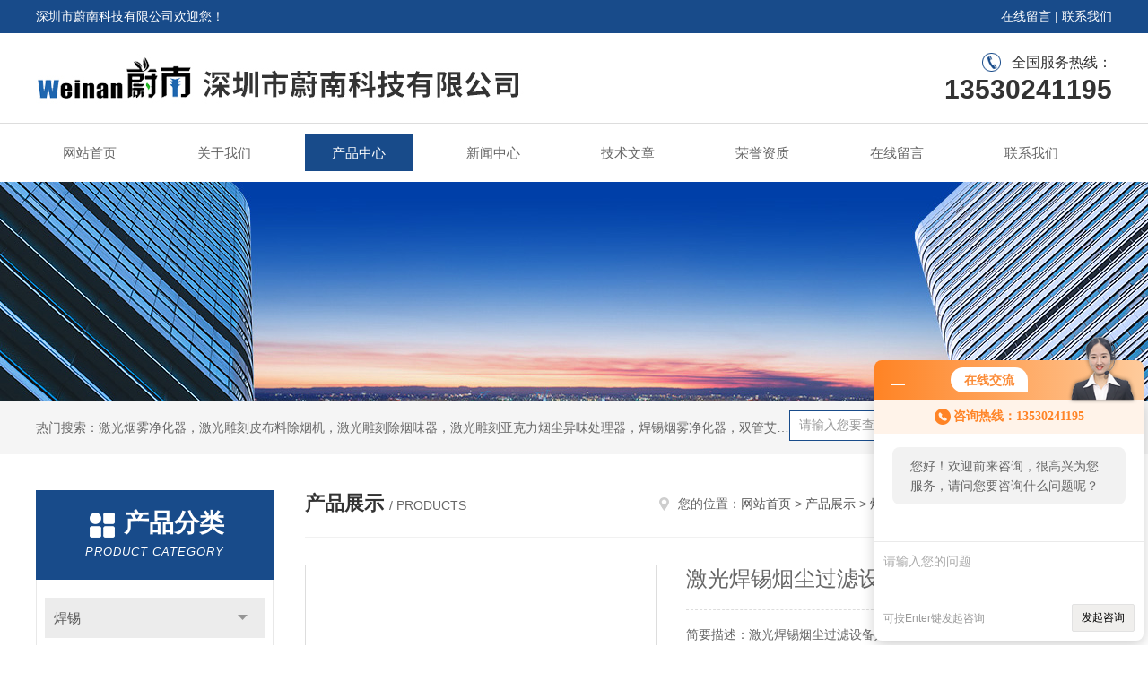

--- FILE ---
content_type: text/html; charset=utf-8
request_url: http://www.weinankejiyq.com/Products-12799002.html
body_size: 8668
content:
<!DOCTYPE html PUBLIC "-//W3C//DTD XHTML 1.0 Transitional//EN" "http://www.w3.org/TR/xhtml1/DTD/xhtml1-transitional.dtd">
<html xmlns="http://www.w3.org/1999/xhtml">
<head>
<meta http-equiv="Content-Type" content="text/html; charset=utf-8" />
<meta http-equiv="x-ua-compatible" content="ie=edge,chrome=1">
<TITLE>激光焊锡烟尘过滤设备好不好-深圳市蔚南科技有限公司</TITLE>
<META NAME="Keywords" CONTENT="激光焊锡烟尘过滤设备好不好">
<META NAME="Description" CONTENT="深圳市蔚南科技有限公司所提供的激光焊锡烟尘过滤设备好不好质量可靠、规格齐全,深圳市蔚南科技有限公司不仅具有专业的技术水平,更有良好的售后服务和优质的解决方案,欢迎您来电咨询此产品具体参数及价格等详细信息！">
<link rel="stylesheet" type="text/css" href="/skins/118313/css/style.css"/>
<script type="text/javascript" src="/skins/118313/js/jquery.pack.js"></script>
<script type="text/javascript" src="/skins/118313/js/jquery.SuperSlide.js"></script>
<!--导航当前状态 JS-->
<script language="javascript" type="text/javascript"> 
	var nav= '3';
</script>
<!--导航当前状态 JS END-->
<link rel="shortcut icon" href="/skins/118313/favicon.ico">
<script type="application/ld+json">
{
"@context": "https://ziyuan.baidu.com/contexts/cambrian.jsonld",
"@id": "http://www.weinankejiyq.com/Products-12799002.html",
"title": "激光焊锡烟尘过滤设备好不好",
"pubDate": "2020-04-21T10:19:26",
"upDate": "2025-08-18T13:14:15"
    }</script>
<script type="text/javascript" src="/ajax/common.ashx"></script>
<script src="/ajax/NewPersonalStyle.Classes.SendMSG,NewPersonalStyle.ashx" type="text/javascript"></script>
<script type="text/javascript">
var viewNames = "";
var cookieArr = document.cookie.match(new RegExp("ViewNames" + "=[_0-9]*", "gi"));
if (cookieArr != null && cookieArr.length > 0) {
   var cookieVal = cookieArr[0].split("=");
    if (cookieVal[0] == "ViewNames") {
        viewNames = unescape(cookieVal[1]);
    }
}
if (viewNames == "") {
    var exp = new Date();
    exp.setTime(exp.getTime() + 7 * 24 * 60 * 60 * 1000);
    viewNames = new Date().valueOf() + "_" + Math.round(Math.random() * 1000 + 1000);
    document.cookie = "ViewNames" + "=" + escape(viewNames) + "; expires" + "=" + exp.toGMTString();
}
SendMSG.ToSaveViewLog("12799002", "ProductsInfo",viewNames, function() {});
</script>
<script language="javaScript" src="/js/JSChat.js"></script><script language="javaScript">function ChatBoxClickGXH() { DoChatBoxClickGXH('http://chat.ybzhan.cn',138112) }</script><script>!window.jQuery && document.write('<script src="https://public.mtnets.com/Plugins/jQuery/2.2.4/jquery-2.2.4.min.js">'+'</scr'+'ipt>');</script><script type="text/javascript" src="http://chat.ybzhan.cn/chat/KFCenterBox/118313"></script><script type="text/javascript" src="http://chat.ybzhan.cn/chat/KFLeftBox/118313"></script><script>
(function(){
var bp = document.createElement('script');
var curProtocol = window.location.protocol.split(':')[0];
if (curProtocol === 'https') {
bp.src = 'https://zz.bdstatic.com/linksubmit/push.js';
}
else {
bp.src = 'http://push.zhanzhang.baidu.com/push.js';
}
var s = document.getElementsByTagName("script")[0];
s.parentNode.insertBefore(bp, s);
})();
</script>
</head>

<body>
<div id="header">
  <div class="top_t">
    <div class="w1200"> <span class="fl">深圳市蔚南科技有限公司欢迎您！</span> <span class="fr"><a href="/order.html" rel="nofollow">在线留言</a> | <a href="/contact.html" rel="nofollow">联系我们</a></span></div>
  </div>
  <div class="top_b">
    <div class="w1200">
      <div class="logo fl"><a href="/"><img src="/skins/118313/images/logo.jpg" alt="深圳市蔚南科技有限公司" /></a></div>
      <div class="top_tel fr">全国服务热线：<b>13530241195</b></div>
    </div>
  </div>
</div>
<div id="nav_box" class="clear clearfix">
  <div class="nav">
    <ul>
      <li id="navId1"><a href="/">网站首页</a></li>
      <li id="navId2"><a href="/aboutus.html" rel="nofollow">关于我们</a></li>
      <li id="navId3"><a href="/products.html">产品中心</a></li>
      <li id="navId4"><a href="/news.html" >新闻中心</a></li>
      <li id="navId5"><a href="/article.html">技术文章</a></li>
      <li id="navId6"><a href="/honor.html" rel="nofollow">荣誉资质</a></li>
      <li id="navId7" ><a href="/order.html" rel="nofollow">在线留言</a></li>
      <li id="navId8" ><a href="/contact.html" rel="nofollow">联系我们</a></li>
    </ul>
  </div>
</div>
<script language="javascript" type="text/javascript">
try {
    document.getElementById("navId" + nav).className = "nav_active";
}
catch (e) {}
</script>
<script src="http://www.ybzhan.cn/mystat.aspx?u=weinankeji189"></script>
<div class="ny_banner"><img src="/skins/118313/images/ny_banner.jpg"></div>
<!--主营产品和搜索框开始-->
<div class="mainprotl clear clearfix">
  <div class="w1200"> <span>热门搜索：激光烟雾净化器，激光雕刻皮布料除烟机，激光雕刻除烟味器，激光雕刻亚克力烟尘异味处理器，焊锡烟雾净化器，双管艾灸烟雾排烟系统，激光打码除烟味器，激光臭味烟味抽烟装置，激光烟尘净化器，医用艾灸烟雾处理器</span>
    <div class="search fl">
      <form name="form1" method="post" action="/products.html" onsubmit="return checkform(form1)">
        <input class="ss_input" type="text" name="keyword" onfocus="if (value =='请输入您要查询的产品'){value =''}" onblur="if (value =='')" value="请输入您要查询的产品">
        <input name="" type="submit" class="ss_an" value="搜 索">
      </form>
    </div>
  </div>
</div>
<!--主营产品和搜索框结束--> 
<div id="ny_con">
  <div class="w1200 clearfix">
   
    <div class="ny_left">
      <div class="in_left"><!--目录-->
        <div class="n_pro_list">
          <div class="proL">
            <div class="ttl"><b>产品分类</b>
              <p>Product category</p>
            </div>
            <ul class="yjk" id="div2">
              
              <li class="yj"><a href="/ParentList-705855.html" class="yja">焊锡</a><a style="cursor:Hand" onclick="showsubmenu('焊锡')" class="dj">点击</a>
                <div id="submenu_焊锡" style="display:none">
                  <ul>
                    
                    <li><a href="/SonList-709269.html">烙铁</a></li>
                    
                    <li><a href="/SonList-705887.html">烟雾</a></li>
                    
                    <li><a href="/SonList-705856.html">烟味</a></li>
                    
                  </ul>
                </div>
              </li>
              
              <li><a href="/products.html" class="a1">查看全部</a></li>
            </ul>
          </div>
        </div>
      </div>
      <div class="in_left">
        <div class="n_pro_list">
          <div class="proL">
            <div class="ttl"><b>相关文章</b>
              <p>Related articles</p>
            </div>
            <ul class="list_new">
              
              <li><a href="/Article-670116.html" title="采用焊接烟雾净化器对环境进行治理具有重要意义">采用焊接烟雾净化器对环境进行治理具有重要意义</a></li>
              
              <li><a href="/Article-969585.html" title="切割木板产生的烟雾用哪款净化器合适呢">切割木板产生的烟雾用哪款净化器合适呢</a></li>
              
              <li><a href="/Article-969583.html" title="切割布料产生的烟雾该如何处理">切割布料产生的烟雾该如何处理</a></li>
              
              <li><a href="/Article-964879.html" title="激光打标产生的烟雾和味道该如何处理">激光打标产生的烟雾和味道该如何处理</a></li>
              
              <li><a href="/Article-960507.html" title="切割PVC，塑料产生的烟雾和味道该如何处理">切割PVC，塑料产生的烟雾和味道该如何处理</a></li>
              
              <li><a href="/Article-954399.html" title="切割密度板产生的烟雾该如何处理">切割密度板产生的烟雾该如何处理</a></li>
              
              <li><a href="/Article-947747.html" title="激光打标镭射喷码产生的烟雾和味道该如何解决">激光打标镭射喷码产生的烟雾和味道该如何解决</a></li>
              
              <li><a href="/Article-945600.html" title="切割布料皮革产生的烟雾和味道适用哪款净化器呢">切割布料皮革产生的烟雾和味道适用哪款净化器呢</a></li>
              
              <li><a href="/Article-945599.html" title="切割亚克力双色板产生的烟雾和味道该如何处理">切割亚克力双色板产生的烟雾和味道该如何处理</a></li>
              
              <li><a href="/Article-940454.html" title="切割木头木板塑料板产生的烟雾该如何处理">切割木头木板塑料板产生的烟雾该如何处理</a></li>
              
              
            </ul>
          </div>
        </div>
      </div>
    </div>
    <div class="ny_right">
    	 <div class="ny_title"> <span class="left"> <strong>产品展示 </strong>/ products </span> <span class="right"><img src="/skins/118313/images/home.png">您的位置：<a href="/">网站首页</a> &gt; <a href="/products.html">产品展示</a> &gt; <a href="/ParentList-705855.html">焊锡</a> &gt; <a href="/SonList-705887.html">烟雾</a> &gt; 激光焊锡烟尘过滤设备好不好 
       
      </span> </div>
      
      <div class="article clearfix">
        <div class="pro_info clearfix">
          <a class="rel_center0 fl" href="http://img65.ybzhan.cn/gxhpic_2c7466eac7/4b8cd55bb9473d45ea5b23e385bee6af71e4157ee86004f4b747ab1b12ea1a6359e4a5b2fd6aca2a.jpg" target="_blank"><img  src="http://img65.ybzhan.cn/gxhpic_2c7466eac7/4b8cd55bb9473d45ea5b23e385bee6af71e4157ee86004f4b747ab1b12ea1a6359e4a5b2fd6aca2a.jpg" alt="激光焊锡烟尘过滤设备好不好"><i class="iblock"></i></a>
          <div class="pro_name fr">
            <h1 class="bold">激光焊锡烟尘过滤设备好不好</h1>
            <p class="prodetail_desc">简要描述：激光焊锡烟尘过滤设备好不好</br>烟雾净化过滤系统能有效地吸收并过滤在焊锡过程中产生的烟雾和粉尘,同时对其中的有毒有害的气体和粉尘起到吸附和*过滤的效果,防止环境污染。</p>
             <p>产品型号： </p>
            <p>所属分类：烟雾</p>
            <p>更新时间：2025-08-18</p>
            <p>厂商性质：生产厂家</p>
            <div class="sgt_btn"><a class="sgt_bl" href="/contact.html">联系我们</a><a class="sgt_br" href="#order">留言询价</a></div>
          </div>
          <div id="clear"></div>
        </div>
        <div class="pro_con_tlt"><span>详情介绍</span></div>
        <div class="pro_con"><p><strong>激光焊锡烟尘过滤设备好不好</strong></p><p><strong><span style="font-size:10.5pt"><span style="font-family:宋体">公司简介：深圳市蔚南科技有限公司崛起于改革开放的前沿&mdash;&mdash;深圳，是一家集研发、生产、销售、服务为一体的型环保设备制造企业。通过与欧洲、美洲等企业合作，引进先进的技术，不断的研发与创新，按照欧洲环保标准，开发了多项业界水平的产品，为国内外多家企业提供优质、贴心、满意的服务，赢得了众多企业的信赖和好评。</span></span></strong></p><p>&nbsp;<img alt="" src="https://img72.ybzhan.cn/gxhpic_2c7466eac7/bb33f2c9b6dc3b8561fe1829ac1dd3bc751cb2ed2ee849350d7b84d8f5990913b51d3a4505291fa0.jpg" style="width:800px" /></p><p><strong><span style="font-size:10.5pt"><span style="font-family:宋体">公司相关业务及公司文化理念：</span></span></strong></p><p><strong><span style="font-size:10.5pt"><span style="font-family:宋体">蔚南科技凭借自身*的技术、先进的工艺、严谨的态度和不断创新的理念，成功开发了一系列的烟尘过滤系统，粉尘回收系统，金属粉末收集系统，异味消除系统，有毒有害气体净化系统等，该系列产品凭借品质稳定、吸力大、噪音小、操作方便、使用成本低、净化效率高、节能省电、无需外排等特点，深受国内外用户的青睐。我们的产品广泛应用于汽车、电子、造船、通讯、半导体、激光、铁路机车、工程机械、食品加工、酒类生产、医疗、美容、酒店等领域。</span></span></strong></p><p><strong><span style="font-size:10.5pt"><span style="font-family:宋体"><img alt="" src="https://img72.ybzhan.cn/gxhpic_2c7466eac7/bb33f2c9b6dc3b8561fe1829ac1dd3bcc3202018032232afabd9c6c5daa49138de87e2bd029985d9.jpg" style="height:424px; width:424px" /></span></span></strong></p><p>&nbsp;<span style="font-size:10.5pt"><span style="font-family:宋体">蔚南</span></span><span style="font-size:10.5pt"><span style="font-family:宋体">是一家专业生产和销售烟雾净化器的厂家，公司产品广泛服务于：激光焊接、切割、打印、雕刻、喷码；电子电器烙铁焊锡、锡炉浸锡、SMT波峰炉、回流炉；艾灸、美容、酒店、KTV包房、牌室、医院手术室、化学实验室；电焊、氩焊、等离子切割、金属抛光车削；LED制造、汽车制造、家具生产、电镀，各种首饰品制造、喷涂、印刷等领域。</span></span></p><p><strong><span style="font-size:10.5pt"><span style="font-family:宋体">蔚南一直致力于优化工厂环境发展方向，奉行以&ldquo;市场源自诚信，质量决定生存，技术见证产品，思想创造未来&rdquo;为经营理念。拥有自主的技术理论体系，形成了健全的市场网络，建立了完善的管理体系和低成本管理体系和低成本制造管理模式。基于雄厚的产品开发能力及丰富的工程治理经验和完善的管理体系。公司产品远销北美、东南亚等地区。</span></span></strong></p><p>&nbsp;<img alt="" src="https://img72.ybzhan.cn/gxhpic_2c7466eac7/bb33f2c9b6dc3b8561fe1829ac1dd3bc26b4f22cbf62a1b1d9c64bcb5645d5517353ab2d2aa458ac.jpg" style="height:800px; width:800px" /></p><p><strong><span style="font-size:10.5pt"><span style="font-family:宋体">主营范围：艾灸除烟净化设备、激光雕刻气味处理器、电烙铁焊烟过滤器、流水线工作台焊锡除烟过滤设备、激光打标粉尘处理系统、激光打码烟雾净化装置、激光除烟除味设备、电焊烧焊烟尘过滤系统等油烟粉尘处理净化系统。</span></span></strong></p><p><strong><span style="font-size:10.5pt"><span style="font-family:宋体"><img alt="" src="https://img72.ybzhan.cn/gxhpic_2c7466eac7/bb33f2c9b6dc3b8561fe1829ac1dd3bc751cb2ed2ee849350d7b84d8f5990913b51d3a4505291fa0.jpg" style="width:800px" /></span></span></strong></p><p><span style="font-size:10.5pt"><span style="font-family:宋体">(2). 特点和优势：</span></span></p><p><span style="font-size:10.5pt"><span style="font-family:宋体">A. 特殊结构设计，运行噪音低，带脚轮，方便移动；</span></span></p><p><span style="font-size:10.5pt"><span style="font-family:宋体">B.&nbsp;四级过滤大容量过滤器，确保*净化烟尘和有害物质，达到室内空气排放标准；</span></span></p><p><span style="font-size:10.5pt"><span style="font-family:宋体">C. 烟尘过滤效率高达9</span></span><span style="font-size:10.5pt"><span style="font-family:宋体">9.97</span></span><span style="font-size:10.5pt"><span style="font-family:宋体">%@0.</span></span><span style="font-size:10.5pt"><span style="font-family:宋体">3</span></span><span style="font-size:10.5pt"><span style="font-family:宋体">微米(备注：我司自测);</span></span></p><p><span style="font-size:10.5pt"><span style="font-family:宋体">D. 异味及有害气体净化效果好，净化排放物</span></span><span style="font-size:10.5pt"><span style="font-family:宋体">无异味；</span></span></p><p><span style="font-size:10.5pt"><span style="font-family:宋体">E. 滤芯可单独更换，降低了滤芯使用成本，&nbsp;维护和更换滤芯更方便。</span></span></p><p><span style="font-size:10.5pt"><span style="font-family:宋体"><img alt="" src="https://img72.ybzhan.cn/gxhpic_2c7466eac7/bb33f2c9b6dc3b8561fe1829ac1dd3bcc6139a205479b93f2c6f144e76ca2ccdc04038ac8f7de211.jpg" style="width:800px" /></span></span></p><p><strong>激光焊锡烟尘过滤设备好不好</strong></p><br />
          <br />
           <div class="pro_con_tlt"><span>留言询价</span></div>
          <link rel="stylesheet" type="text/css" href="/css/MessageBoard_style.css">
<script language="javascript" src="/skins/Scripts/order.js?v=20210318" type="text/javascript"></script>
<a name="order" id="order"></a>
<div class="ly_msg" id="ly_msg">
<form method="post" name="form2" id="form2">
	<h3>留言框  </h3>
	<ul>
		<li>
			<h4 class="xh">产品：</h4>
			<div class="msg_ipt1"><input class="textborder" size="30" name="Product" id="Product" value="激光焊锡烟尘过滤设备好不好"  placeholder="请输入产品名称" /></div>
		</li>
		<li>
			<h4>您的单位：</h4>
			<div class="msg_ipt12"><input class="textborder" size="42" name="department" id="department"  placeholder="请输入您的单位名称" /></div>
		</li>
		<li>
			<h4 class="xh">您的姓名：</h4>
			<div class="msg_ipt1"><input class="textborder" size="16" name="yourname" id="yourname"  placeholder="请输入您的姓名"/></div>
		</li>
		<li>
			<h4 class="xh">联系电话：</h4>
			<div class="msg_ipt1"><input class="textborder" size="30" name="phone" id="phone"  placeholder="请输入您的联系电话"/></div>
		</li>
		<li>
			<h4>常用邮箱：</h4>
			<div class="msg_ipt12"><input class="textborder" size="30" name="email" id="email" placeholder="请输入您的常用邮箱"/></div>
		</li>
        <li>
			<h4>省份：</h4>
			<div class="msg_ipt12"><select id="selPvc" class="msg_option">
							<option value="0" selected="selected">请选择您所在的省份</option>
			 <option value="1">安徽</option> <option value="2">北京</option> <option value="3">福建</option> <option value="4">甘肃</option> <option value="5">广东</option> <option value="6">广西</option> <option value="7">贵州</option> <option value="8">海南</option> <option value="9">河北</option> <option value="10">河南</option> <option value="11">黑龙江</option> <option value="12">湖北</option> <option value="13">湖南</option> <option value="14">吉林</option> <option value="15">江苏</option> <option value="16">江西</option> <option value="17">辽宁</option> <option value="18">内蒙古</option> <option value="19">宁夏</option> <option value="20">青海</option> <option value="21">山东</option> <option value="22">山西</option> <option value="23">陕西</option> <option value="24">上海</option> <option value="25">四川</option> <option value="26">天津</option> <option value="27">新疆</option> <option value="28">西藏</option> <option value="29">云南</option> <option value="30">浙江</option> <option value="31">重庆</option> <option value="32">香港</option> <option value="33">澳门</option> <option value="34">中国台湾</option> <option value="35">国外</option>	
                             </select></div>
		</li>
		<li>
			<h4>详细地址：</h4>
			<div class="msg_ipt12"><input class="textborder" size="50" name="addr" id="addr" placeholder="请输入您的详细地址"/></div>
		</li>
		
        <li>
			<h4>补充说明：</h4>
			<div class="msg_ipt12 msg_ipt0"><textarea class="areatext" style="width:100%;" name="message" rows="8" cols="65" id="message"  placeholder="请输入您的任何要求、意见或建议"></textarea></div>
		</li>
		<li>
			<h4 class="xh">验证码：</h4>
			<div class="msg_ipt2">
            	<div class="c_yzm">
                    <input class="textborder" size="4" name="Vnum" id="Vnum"/>
                    <a href="javascript:void(0);" class="yzm_img"><img src="/Image.aspx" title="点击刷新验证码" onclick="this.src='/image.aspx?'+ Math.random();"  width="90" height="34" /></a>
                </div>
                <span>请输入计算结果（填写阿拉伯数字），如：三加四=7</span>
            </div>
		</li>
		<li>
			<h4></h4>
			<div class="msg_btn"><input type="button" onclick="return Validate();" value="提 交" name="ok"  class="msg_btn1"/><input type="reset" value="重 填" name="no" /></div>
		</li>
	</ul>	
    <input name="PvcKey" id="PvcHid" type="hidden" value="" />
</form>
</div>
</div>
        <div class="art-next">
          <dl class="shangxia">
            <dd>上一篇：<a href="/Products-12798979.html">养生馆双管艾灸烟雾净化器好不好用</a> </dd>
            <dd>下一篇：<a href="/Products-12799036.html">激光烟雾粉尘设备效果好不好</a> </dd>
          </dl>
        </div>
      </div>
    </div>
  </div>
</div>
<div id="clear"></div>
<!--Foot begin-->
<div class="foot_box">
  <div class="foot_t">
    <div class="w1200"> <a href="/">网站首页</a>　|　<a href="/aboutus.html" rel="nofollow">关于我们</a>　|　<a href="/products.html">产品中心</a>　|　<a href="/news.html">新闻动态</a>　|　<a href="/article.html">技术文章</a>　|　<a href="/honor.html" rel="nofollow">荣誉资质</a>　|　<a href="/order.html" target="_blank" rel="nofollow">在线留言</a>　|　<a href="/contact.html" rel="nofollow">联系我们</a> <span><a href="#"></a></span> </div>
  </div>
  <div class="foot_b">
    <div class="w1200">
      <div class="f_b_t">
        <div class="f_contact fl">
          <p>联系我们 </p>
          <span>深圳市蔚南科技有限公司</span>
          <span>公司地址：深圳市宝安区福海街道永和路双金惠工业城A栋4楼&nbsp;&nbsp;&nbsp;技术支持：<a href="http://www.ybzhan.cn" target="_blank" rel="nofollow">仪表网</a></span> <span class="xian"></span>
          <ul>
            <li class="heart">电　　话：</li>
            <li class="heart1">QQ：391923207</li>
            <li class="heart2">公司传真：</li>
            <li class="heart3">邮箱：1577393254@qq.com</li> 
          </ul>
          
         </div>
         <div class="f_ewm fr">
         <p>扫一扫 <b>更多精彩</b></p>  
          <div class="code1 fl">
            <img src="/skins/118313/images/wx.jpg">
            <p>微信二维码</p>
           </div>
          <div class="code2 fl">
            <img src="/skins/118313/images/wx1.jpg">
            <p>网站二维码</p>
          </div>
      </div>
    </div>
    </div>
    <div class="copyright">
       &copy; 2026 版权所有：深圳市蔚南科技有限公司&nbsp;&nbsp;&nbsp;<a target="_blank" href="http://beian.miit.gov.cn/" rel="nofollow">备案号：粤ICP备19028805号</a>&nbsp;&nbsp;&nbsp;<a href="/sitemap.xml" target="_blank" >sitemap.xml</a>&nbsp;&nbsp;&nbsp;<a href="http://www.ybzhan.cn/login" target="_blank" rel="nofollow">管理登陆</a>
    </div>
  </div>
</div>
<!--Foot end-->

<!--网站漂浮 begin-->
<div id="gxhxwtmobile" style="display:none;">13530241195</div>
 <div class="pf_new" style="display:none;">
	<div class="hd"><p>联系我们</p><span>contact us</span><em class="close"></em></div>
    <div class="conn">
    	<div class="lxr">
            <!--<a href="http://wpa.qq.com/msgrd?v=3&amp;uin=391923207&amp;site=qq&amp;menu=yes" target="_blank" class="qq"><img src="/skins/118313/images/qq.png" title="QQ交谈">QQ交谈</a>-->
            <a onclick="ChatBoxClickGXH()" href="#" class="zx" target="_self"><img src="/skins/118313/images/zx2.png" title="点击这里给我发消息">在线交流</a>
        </div>
        <div class="wx"><p><img src="/skins/118313/images/wx.jpg" /><i class="iblock"></i></p><span>扫一扫，<em>关注</em>我们</span></div>
    </div>
    <div class="bd"><a href="javascript:goTop();"><p></p><span>返回顶部</span></a></div>
</div>
<div class="pf_new_bx"><p></p><span>联<br />系<br />我<br />们</span><em></em></div>
<!--网站漂浮 end-->

<script type="text/javascript" src="/skins/118313/js/pt_js.js"></script>

 <script type='text/javascript' src='/js/VideoIfrmeReload.js?v=001'></script>
  
</html>
<script type="text/javascript">   
$(document).ready(function(e) {
    $(".pro_con img").each(function(index, element) {
        $(this).attr('style', 'max-width:100%');
    });
});
</script></body>